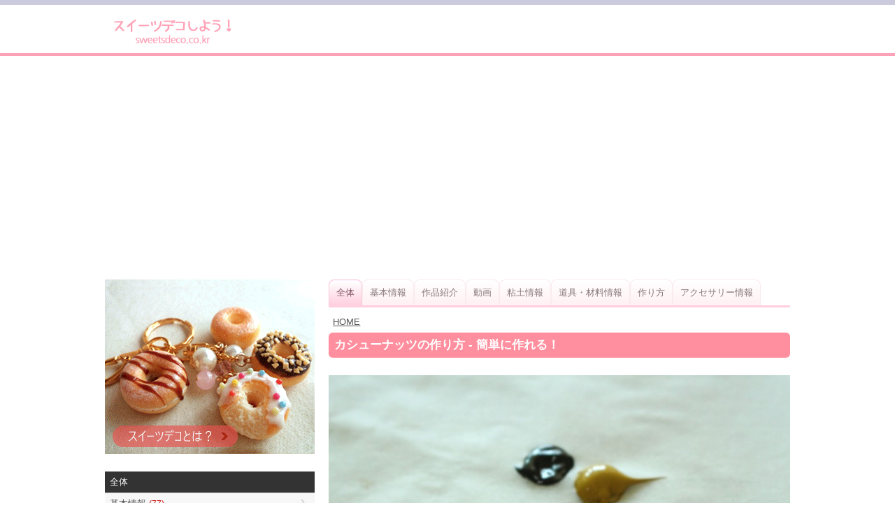

--- FILE ---
content_type: text/html; charset=UTF-8
request_url: https://sweetsdeco.co.kr/article.php?contentsno=217&lang=ja&enlargeimg=217_4&enlargeimg=217_4&enlargeimg=217_11&enlargeimg=217_17&enlargeimg=217_16&enlargeimg=217_11&enlargeimg=217_9
body_size: 23883
content:
<!DOCTYPE html><html lang="ja"><head><link href="./set/icon.jpg" rel="image_src"><meta content="./set/icon.jpg" property="og:image"><meta content="website" property="og:type"><meta http-equiv="Content-Type" content="text/html; charset=utf-8" /><meta http-equiv="cache-control" content="no-cache" /><meta http-equiv="pragma" content="no-cache" /><meta http-equiv="expires" content="-1" /><meta charset="utf-8"><meta name="author" content="Hi! Korea!"><meta name="viewport" content="width=device-width, initial-scale=1"><!-- Google tag (gtag.js) --><script async src="https://www.googletagmanager.com/gtag/js?id=G-M3T3D038WD"></script><script>  window.dataLayer = window.dataLayer || [];  function gtag(){dataLayer.push(arguments);}  gtag('js', new Date());  gtag('config', 'G-M3T3D038WD');</script><script async src="//pagead2.googlesyndication.com/pagead/js/adsbygoogle.js"></script><script>  (adsbygoogle = window.adsbygoogle || []).push({    google_ad_client: "ca-pub-8085837453460834",    enable_page_level_ads: true  });</script><link rel="stylesheet" href="./style/styles_ver_1486436172.css" type="text/css" media="screen" /><span id=userstyle><style>body {font-size:0.8em;-webkit-text-size-adjust: none}</style></span><meta name="title" content="カシューナッツの作り方 - 簡単に作れる！" property="og:title"><meta name="description" content="スイーツデコの堅果類で使われるカシューナッツ。制作には質感をつけやすいモデナやフリーリがおススメです。指でところどころ押さえて少しいびつに成形し、表面に軽くシワの質感をつ" property="og:description"><meta name="keywords" content="スイーツデコ,フェイクスイーツ,フェイクフード,粘土クラフト,樹脂粘土,軽量粘土,レジン,レジンクラフト,エポキシレジン,UVレジン" property="og:keywords"><meta name="title" content="カシューナッツの作り方 - 簡単に作れる！"><meta name="description" content="スイーツデコの堅果類で使われるカシューナッツ。制作には質感をつけやすいモデナやフリーリがおススメです。指でところどころ押さえて少しいびつに成形し、表面に軽くシワの質感をつ"><meta name="keywords" content="スイーツデコ,フェイクスイーツ,フェイクフード,粘土クラフト,樹脂粘土,軽量粘土,レジン,レジンクラフト,エポキシレジン,UVレジン"><meta content='width=device-width; initial-scale=1.0; maximum-scale=1.0; user-scalable=0;' name='viewport' /><meta name="viewport" content="width=device-width, initial-scale=1, user-scalable=1, minimum-scale=1, maximum-scale=1.0"><meta name="apple-mobile-web-app-capable" content="yes"><title>カシューナッツの作り方 - 簡単に作れる！</title><script type="text/javascript">function mt(tm){var timegap=(Date.now()-(parseInt(document.getElementById('svtm').value)*1000));var max=(60*60)*3;var min=(60*60)*21*-1;if(timegap>max){timegap=max;}if(timegap<min){timegap=min;}var tm=(tm*1000)+timegap;var dt = new Date(tm);var year = dt.getFullYear();var month = dt.getMonth() + 1;var day = dt.getDate();var hour = dt.getHours();var min = dt.getMinutes();var sec = dt.getSeconds();var ampm = 'AM';if(sec<10){sec='0'+sec;}if(min<10){min='0'+min;}if(hour>=12){ampm='PM';}hour=hour%12;if(hour<10){hour='0'+hour;}if(month<10){month='0'+month;}if(day<10){day='0'+day;}if(Date.now()<(tm)+86400000){var timestamp = '<span class=\'dt new\'>'+ampm+' '+hour+':'+min+' NEW!</span>';}else{var timestamp = '<span class=\'dt\'>'+year+'.'+month+'.'+day+'</span>';;}document.writeln(timestamp);}</script></head><body id=body class='body body_before'><div id=overlaybg class='overlaybg overlaybg_before' onClick="javascript:setclassToggleReset('','overlay');setclassToggleReset('','overlaybg');setclassToggleReset('','body');"></div><input type=hidden name=svtm id=svtm value='1769492789'><div id=screen class=screen_invisible onClick="javascript:setclassToggle('','overlay');setclassToggle('','overlaybg');setclassToggle('','body');"></div><div class=header><center><div class=header_inside><a href="index.php?lang=ja" id="logo"><span id=logo_first><img src='./img/sweetsdeco_logo_ja.png' alt='スイーツデコ,フェイクスイーツ,フェイクフード,ミニチュアフード' title='スイーツデコ,フェイクスイーツ,フェイクフード,ミニチュアフード'></span> <span id=logo_last>　</span></a><div class=nav><a href="#" onClick="javascript:setclassToggle('','overlay');setclassToggle('','overlaybg');setclassToggle('','body');;"  class='btn current smtbtn'><!--<img src=./img/menu.gif> --><span style=font-weight:bolder;margin-right:5px>≡</span><span>メニュー</span></a><div class=topmenu id=topmenu name=topmenu></div></div><div id=overlay class='overlay overlay_before'><div style='display:table;height:100%;width:100%'><div style='display:table-row;height:100%'><!--<div id=overlay_contents style=background-color:#DDD><div style=overflo-y:scroll>--><div id=overlay_contents><div class=mobilemenu id=mobile><div class=allmenu><a href='index.php?lang=ja' class=other ><span>HOME</span></a><a href="javascript:LoadVars('artmnu');" class=current><span>記事</span></a><div id=article_menu></div></div></div></div></div><div id=overlay_close><a href="javascript:setclassToggleReset('','overlay');setclassToggleReset('','overlaybg');setclassToggleReset('','body');"><span>×</span></a></div></div></div></div></center></div><center><div class=topad><script async src="//pagead2.googlesyndication.com/pagead/js/adsbygoogle.js"></script><!-- sweetsdeco.co.kr 자동크기 --><ins class="adsbygoogle"     style="display:block"     data-ad-client="ca-pub-8085837453460834"     data-ad-slot="2392273050"     data-ad-format="auto"></ins><script>(adsbygoogle = window.adsbygoogle || []).push({});</script></div><div class=section><div class=section_right><style>.indexbullet {position:relative}.indexbullet .circle {position:relative;font-size:2em}.indexbullet .symbol {position:absolute;margin-left: auto;margin-right: auto;left: 0;right: 0;;color:white}</style><style>.section_right {position:relative}#tabarr1,#tabarr2 {display:none;position:absolute;top:0;right:0;z-index:1113;background-image:url('../img/tabarr2.png');background-repeat:no-repeat;background-position: center;padding:0;margin:0;width:41px;height:3em;-webkit-tap-highlight-color: rgba(0, 0, 0, 0);}#tabarr1:hover,#tabarr2:hover {opacity:0.7;cursor:pointer}#tabarr2 {left:0;background-image:url('../img/tabarr1.png');}#tabhidden {display:block;overflow:visible}</style><div id=tabarr1 onClick="javascript:tab_el.scrollLeft+=70;">&nbsp;</div><div id=tabarr2 onClick="javascript:tab_el.scrollLeft-=70;">&nbsp;</div><div class=tab_layout id=tab><a href='article.php?vp=all&category=all&lang=ja' class='tab start tabselect' id='tabselected' ><div>全体</div></a><a href='article.php?vp=&category=21&lang=ja' class='tab'><div>基本情報</div></a><a href='article.php?vp=&category=12&lang=ja' class='tab'><div>作品紹介</div></a><a href='article.php?vp=&category=19&lang=ja' class='tab'><div>動画</div></a><a href='article.php?vp=&category=6&lang=ja' class='tab'><div>粘土情報</div></a><a href='article.php?vp=&category=7&lang=ja' class='tab'><div>道具・材料情報</div></a><a href='article.php?vp=&category=9&lang=ja' class='tab'><div>作り方</div></a><a href='article.php?vp=&category=13&lang=ja' class='tab end'><div>アクセサリー情報</div></a></div><div style=height:7px;clear:both;display:block;width:100%></div><style>.topnavi {margin:0.5em}.topnavi a {text-decoration:underline}</style><div class=topnavi><a href='article.php?lang=ja'>HOME</a></div><div class=article><style>.spl1left {width:49%}.spl1right {width:49%}.spl2left {width:49%}.spl2right {width:49%}.spl3left {width:49%}.spl3right {width:49%}.spl4left {width:49%}.spl4right {width:49%}.spl5left {width:49%}.spl5right {width:49%}.spl6left {width:49%}.spl6right {width:49%}.spl7left {width:49%}.spl7right {width:49%}.flo8left {width:49%} .lt1 {display:table;text-decoration:underline} .lt2 {display:table;margin-left:20px;font-weight:normal;text-decoration:underline} .lt3 {display:table;margin-left:30px;font-weight:normal;text-decoration:underline} .lt4 {display:table;margin-left:40px;font-weight:normal;text-decoration:underline} .lt5 {display:table;margin-left:50px;font-weight:normal;text-decoration:underline} @media only screen and (min-width: 560px) { } @media only screen and (max-width: 760px) { .spl1left {width:48%}.spl1right {width:48%}.spl2left {width:48%}.spl2right {width:48%}.spl3left {width:48%}.spl3right {width:48%}.spl4left {width:48%}.spl4right {width:48%}.spl5left {width:48%}.spl5right {width:48%}.spl6left {width:48%}.spl6right {width:48%}.spl7left {width:48%}.spl7right {width:48%}.flo8left {width:48%} } @media only screen and (max-width: 560px) { } </style><link rel='stylesheet' href='./img/article/style1486619148.css'><a name=enlarge></a><div class=m1>カシューナッツの作り方 - 簡単に作れる！</div><div class=div></div><div id=enlarge><img src='./data/contents/1/217_9.jpg' alt="⑦ 筆で少量の水とアクリル絵の具 (黄土色＋こげ茶) で色を作る<br> (2回目の着色)" title="⑦ 筆で少量の水とアクリル絵の具 (黄土色＋こげ茶) で色を作る<br> (2回目の着色)">⑦ 筆で少量の水とアクリル絵の具 (黄土色＋こげ茶) で色を作る<br> (2回目の着色)</div><div id=enlargethumbs><a href='./article.php?contentsno=217&lang=ja&enlargeimg=217_4&enlargeimg=217_4&enlargeimg=217_11&enlargeimg=217_17&enlargeimg=217_16&enlargeimg=217_11&enlargeimg=217_9&enlargeimg=217_11#enlarge' alt="" title=""><img src='./data/contents/1/thumb_217_11.jpg' alt="" title=""></a><a href='./article.php?contentsno=217&lang=ja&enlargeimg=217_4&enlargeimg=217_4&enlargeimg=217_11&enlargeimg=217_17&enlargeimg=217_16&enlargeimg=217_11&enlargeimg=217_9&enlargeimg=217_2#enlarge' alt="① 粘土にアクリル絵の具を混色して着色する<br> (1回目の着色)" title="① 粘土にアクリル絵の具を混色して着色する<br> (1回目の着色)"><img src='./data/contents/1/thumb_217_2.jpg' alt="① 粘土にアクリル絵の具を混色して着色する<br> (1回目の着色)" title="① 粘土にアクリル絵の具を混色して着色する<br> (1回目の着色)"></a><a href='./article.php?contentsno=217&lang=ja&enlargeimg=217_4&enlargeimg=217_4&enlargeimg=217_11&enlargeimg=217_17&enlargeimg=217_16&enlargeimg=217_11&enlargeimg=217_9&enlargeimg=217_3#enlarge' alt="② 1個分の分量を取分け丸玉を作る<br> (1.1cm玉)" title="② 1個分の分量を取分け丸玉を作る<br> (1.1cm玉)"><img src='./data/contents/1/thumb_217_3.jpg' alt="② 1個分の分量を取分け丸玉を作る<br> (1.1cm玉)" title="② 1個分の分量を取分け丸玉を作る<br> (1.1cm玉)"></a><a href='./article.php?contentsno=217&lang=ja&enlargeimg=217_4&enlargeimg=217_4&enlargeimg=217_11&enlargeimg=217_17&enlargeimg=217_16&enlargeimg=217_11&enlargeimg=217_9&enlargeimg=217_4#enlarge' alt="③ 棒状にした後、勾玉 (まがたま) のような形にし、指の腹で押さえて表面を少しいびつにする" title="③ 棒状にした後、勾玉 (まがたま) のような形にし、指の腹で押さえて表面を少しいびつにする"><img src='./data/contents/1/thumb_217_4.jpg' alt="③ 棒状にした後、勾玉 (まがたま) のような形にし、指の腹で押さえて表面を少しいびつにする" title="③ 棒状にした後、勾玉 (まがたま) のような形にし、指の腹で押さえて表面を少しいびつにする"></a><a href='./article.php?contentsno=217&lang=ja&enlargeimg=217_4&enlargeimg=217_4&enlargeimg=217_11&enlargeimg=217_17&enlargeimg=217_16&enlargeimg=217_11&enlargeimg=217_9&enlargeimg=217_5#enlarge' alt="④ 粘土ヘラやカッターの刃の背の部分でカシューナッツのカーブに沿って線をつける" title="④ 粘土ヘラやカッターの刃の背の部分でカシューナッツのカーブに沿って線をつける"><img src='./data/contents/1/thumb_217_5.jpg' alt="④ 粘土ヘラやカッターの刃の背の部分でカシューナッツのカーブに沿って線をつける" title="④ 粘土ヘラやカッターの刃の背の部分でカシューナッツのカーブに沿って線をつける"></a><a href='./article.php?contentsno=217&lang=ja&enlargeimg=217_4&enlargeimg=217_4&enlargeimg=217_11&enlargeimg=217_17&enlargeimg=217_16&enlargeimg=217_11&enlargeimg=217_9&enlargeimg=217_6#enlarge' alt="内側のカーブに線をつけるときは鶴首ピンセットを利用すると便利！" title="内側のカーブに線をつけるときは鶴首ピンセットを利用すると便利！"><img src='./data/contents/1/thumb_217_6.jpg' alt="内側のカーブに線をつけるときは鶴首ピンセットを利用すると便利！" title="内側のカーブに線をつけるときは鶴首ピンセットを利用すると便利！"></a><a href='./article.php?contentsno=217&lang=ja&enlargeimg=217_4&enlargeimg=217_4&enlargeimg=217_11&enlargeimg=217_17&enlargeimg=217_16&enlargeimg=217_11&enlargeimg=217_9&enlargeimg=217_7#enlarge' alt="⑤ ブラシを寝かした状態でたたいてカシューナッツの表面に軽くシワの質感をつける" title="⑤ ブラシを寝かした状態でたたいてカシューナッツの表面に軽くシワの質感をつける"><img src='./data/contents/1/thumb_217_7.jpg' alt="⑤ ブラシを寝かした状態でたたいてカシューナッツの表面に軽くシワの質感をつける" title="⑤ ブラシを寝かした状態でたたいてカシューナッツの表面に軽くシワの質感をつける"></a><a href='./article.php?contentsno=217&lang=ja&enlargeimg=217_4&enlargeimg=217_4&enlargeimg=217_11&enlargeimg=217_17&enlargeimg=217_16&enlargeimg=217_11&enlargeimg=217_9&enlargeimg=217_8#enlarge' alt="⑥ 1～2日乾燥させる" title="⑥ 1～2日乾燥させる"><img src='./data/contents/1/thumb_217_8.jpg' alt="⑥ 1～2日乾燥させる" title="⑥ 1～2日乾燥させる"></a><a href='./article.php?contentsno=217&lang=ja&enlargeimg=217_4&enlargeimg=217_4&enlargeimg=217_11&enlargeimg=217_17&enlargeimg=217_16&enlargeimg=217_11&enlargeimg=217_9&enlargeimg=217_9#enlarge' alt="⑦ 筆で少量の水とアクリル絵の具 (黄土色＋こげ茶) で色を作る<br> (2回目の着色)" title="⑦ 筆で少量の水とアクリル絵の具 (黄土色＋こげ茶) で色を作る<br> (2回目の着色)"><img src='./data/contents/1/thumb_217_9.jpg' alt="⑦ 筆で少量の水とアクリル絵の具 (黄土色＋こげ茶) で色を作る<br> (2回目の着色)" title="⑦ 筆で少量の水とアクリル絵の具 (黄土色＋こげ茶) で色を作る<br> (2回目の着色)"></a><a href='./article.php?contentsno=217&lang=ja&enlargeimg=217_4&enlargeimg=217_4&enlargeimg=217_11&enlargeimg=217_17&enlargeimg=217_16&enlargeimg=217_11&enlargeimg=217_9&enlargeimg=217_12#enlarge' alt="⑧ ⑦を化粧用パフにつけてからティッシュオフをして余分な絵の具をとりのぞく" title="⑧ ⑦を化粧用パフにつけてからティッシュオフをして余分な絵の具をとりのぞく"><img src='./data/contents/1/thumb_217_12.jpg' alt="⑧ ⑦を化粧用パフにつけてからティッシュオフをして余分な絵の具をとりのぞく" title="⑧ ⑦を化粧用パフにつけてからティッシュオフをして余分な絵の具をとりのぞく"></a><a href='./article.php?contentsno=217&lang=ja&enlargeimg=217_4&enlargeimg=217_4&enlargeimg=217_11&enlargeimg=217_17&enlargeimg=217_16&enlargeimg=217_11&enlargeimg=217_9&enlargeimg=217_10#enlarge' alt="⑨ 軽くたたきながらカシューナッツの表面を薄く色付けする" title="⑨ 軽くたたきながらカシューナッツの表面を薄く色付けする"><img src='./data/contents/1/thumb_217_10.jpg' alt="⑨ 軽くたたきながらカシューナッツの表面を薄く色付けする" title="⑨ 軽くたたきながらカシューナッツの表面を薄く色付けする"></a><a href='./article.php?contentsno=217&lang=ja&enlargeimg=217_4&enlargeimg=217_4&enlargeimg=217_11&enlargeimg=217_17&enlargeimg=217_16&enlargeimg=217_11&enlargeimg=217_9&enlargeimg=217_11#enlarge' alt="1日おいて乾いたらツヤなしニス (マットニス) を塗る" title="1日おいて乾いたらツヤなしニス (マットニス) を塗る"><img src='./data/contents/1/thumb_217_11.jpg' alt="1日おいて乾いたらツヤなしニス (マットニス) を塗る" title="1日おいて乾いたらツヤなしニス (マットニス) を塗る"></a><a href='./article.php?contentsno=217&lang=ja&enlargeimg=217_4&enlargeimg=217_4&enlargeimg=217_11&enlargeimg=217_17&enlargeimg=217_16&enlargeimg=217_11&enlargeimg=217_9&enlargeimg=217_17#enlarge' alt="" title=""><img src='./data/contents/1/thumb_217_17.jpg' alt="" title=""></a><a href='./article.php?contentsno=217&lang=ja&enlargeimg=217_4&enlargeimg=217_4&enlargeimg=217_11&enlargeimg=217_17&enlargeimg=217_16&enlargeimg=217_11&enlargeimg=217_9&enlargeimg=217_16#enlarge' alt="" title=""><img src='./data/contents/1/thumb_217_16.jpg' alt="" title=""></a><a href='./article.php?contentsno=217&lang=ja&enlargeimg=217_4&enlargeimg=217_4&enlargeimg=217_11&enlargeimg=217_17&enlargeimg=217_16&enlargeimg=217_11&enlargeimg=217_9&enlargeimg=217_14#enlarge' alt="" title=""><img src='./data/contents/1/thumb_217_14.jpg' alt="" title=""></a><a href='./article.php?contentsno=217&lang=ja&enlargeimg=217_4&enlargeimg=217_4&enlargeimg=217_11&enlargeimg=217_17&enlargeimg=217_16&enlargeimg=217_11&enlargeimg=217_9&enlargeimg=217_18#enlarge' alt="" title=""><img src='./data/contents/1/thumb_217_18.jpg' alt="" title=""></a></div> <style> #enlarge {margin:20px 0;text-align:center;font-size:1.2em} #enlarge img {width:100%;} #enlargethumbs {display:block;text-align:center;margin-top:20px} #enlargethumbs img {margin:.2em;width:65px} </style></div><div style='margin-top:20px'><script async src="//pagead2.googlesyndication.com/pagead/js/adsbygoogle.js"></script><ins class="adsbygoogle"     style="display:block"     data-ad-client="ca-pub-8085837453460834"     data-ad-slot="3521755304"     data-ad-format="autorelaxed"     ></ins><script>     (adsbygoogle = window.adsbygoogle || []).push({});</script></div></div><div class='vgap hh'></div><div class=section_left><div class=left_menu_top><div style='text-align:center;display:table;width:100%'><a href='http://www.sweetsdeco.co.kr/article.php?lang=ja&j=&=&nowpage=1&category=22'><img src=./img/sweetsdeco_main_ja.gif style='width:100%;max-width:300px'></a></div></div><form method=get id=main name=main style=padding:0><input type=hidden name=lang id=lang value='ja'><input type=hidden name=category id=category value='all'><div class=articlemenu><a href=article.php?category=all&lang=ja class='all selectedsub'><div>全体</div></a><a href="javascript:LoadVars('artsub21');"><div>基本情報  <span class=new>(77)</span></div></a><span id=artcile_menu_21 style='overflow:hidden;max-height:0'></span><a href='article.php?category=12&lang=ja'><div>作品紹介  <span class=new>(5)</span></div></a><span id=artcile_menu_12 style='overflow:hidden;max-height:0'></span><a href='article.php?category=19&lang=ja'><div>動画  <span class=new>(18)</span></div></a><span id=artcile_menu_19 style='overflow:hidden;max-height:0'></span><a href="javascript:LoadVars('artsub6');"><div>粘土情報  <span class=new>(30)</span></div></a><span id=artcile_menu_6 style='overflow:hidden;max-height:0'></span><a href="javascript:LoadVars('artsub7');"><div>道具・材料情報  <span class=new>(97)</span></div></a><span id=artcile_menu_7 style='overflow:hidden;max-height:0'></span><a href="javascript:LoadVars('artsub9');"><div>作り方  <span class=new>(58)</span></div></a><span id=artcile_menu_9 style='overflow:hidden;max-height:0'></span><a href="javascript:LoadVars('artsub13');"><div>アクセサリー情報  <span class=new>(15)</span></div></a><span id=artcile_menu_13 style='overflow:hidden;max-height:0'></span></div></form><div class=left_big_ad><script async src="//pagead2.googlesyndication.com/pagead/js/adsbygoogle.js"></script><!-- sweetsdeco.co.kr 자동크기 --><ins class="adsbygoogle"     style="display:block"     data-ad-client="ca-pub-8085837453460834"     data-ad-slot="2392273050"     data-ad-format="auto"></ins><script>(adsbygoogle = window.adsbygoogle || []).push({});</script></div><a href='https://play.google.com/store/apps/details?id=kr.co.sweetsdeco.sweetsdeco_jp&hl=ja' target=_blank style='text-align:center;background-color:#faf7ef;display:block'><div style='text-align:center;font-size:1.3em;font-weight:bold;padding:1em'>アンドロイドアプリで楽しむ！</div><img src=./img/sweetsdeco_qrcode.png><div style='text-align:center;padding:1em'>1.バナーをクリックするか、 2.QRコードを読み込むか、3.アンドロイドマーケットで「スイーツデコ」を検索してね！</div></a></div></div></center><div class='vgap'></div><div class=footer><div class=footer_inside><div></div><div style=clear:both></div><div class=language_out><center><div class=language><a href=?contentsno=217&enlargeimg=217_9&category=all&vp=all&od=c&nowpage=1&lang=ja style=color:white>日本語</a><a href=?contentsno=217&enlargeimg=217_9&category=all&vp=all&od=c&nowpage=1&lang=ko>한글</a></div></center></div><div style=clear:both></div><div>COPYRIGHT © SINCE 2015 SWEETSDECO.CO.KR ALL RIGHTS RESERVED </div><a href='member.php?lang=ja&vp=terms_of_service'>サービス利用規約</a> / <a href='member.php?lang=ja&vp=privacy_policy'>プライバシーポリシー</a></div></div></body></html><div id="google_translate_element"></div><script type="text/javascript">
function googleTranslateElementInit() {
new google.translate.TranslateElement({pageLanguage: 'ja', layout: google.translate.TranslateElement.FloatPosition.TOP_RIGHT, gaTrack: true, gaId: 'UA-84289310-1'}, 'google_translate_element');
}
</script><script type="text/javascript" src="//translate.google.com/translate_a/element.js?cb=googleTranslateElementInit"></script>
    <script src=./js/index1486619152.js></script><script>
	var section_r_el = document.getElementById("section_right");
	var tab_el = document.getElementById("tab");
	var tab_els=document.getElementById("tabselected");
	var tab_full_width;
	var tab_hidden_width;

	document.getElementById("tab").addEventListener('scroll', tabchk, false);

	window.addEventListener('resize', tabinit, false);
	tabinit();
	tab_el.scrollLeft=tab_els.offsetLeft-tab_el.offsetLeft-30;
	tabchk();
	</script><script>
function article_img_gallery(no){
	var vars=document.getElementById('ul'+no).value.split(',');
	document.getElementById('bigimg'+vars[0]).src='./data/contents/1/tmp_'+vars[2]+'_'+vars[3]+'.jpg';
	if(vars[4]!=''){
		document.getElementById('imgnbr'+vars[0]).innerHTML=vars[4];
	}
	if(document.getElementById('img'+no).alt!=''){
		if(vars[1]!=''){
			document.getElementById('bigimgex'+vars[0]).innerHTML='<li>'+document.getElementById('img'+no).alt+'</li>';
			document.getElementById('bigimgex'+vars[0]).start=vars[1];
		}else{
			document.getElementById('bigimgex'+vars[0]).innerHTML='<div style=background-color:#333333;color:#ffffff;margin-bottom:10px;padding:10px>'+document.getElementById('img'+no).alt+'</div>';
		}
	}else{
		document.getElementById('bigimgex'+vars[0]).innerHTML='';
	}
	for(ii=vars[5];ii<=vars[6];ii++){
		document.getElementById('img'+ii).className='ds';

	}
	document.getElementById('img'+no).className='es';

}
</script>

--- FILE ---
content_type: text/html; charset=utf-8
request_url: https://www.google.com/recaptcha/api2/aframe
body_size: 267
content:
<!DOCTYPE HTML><html><head><meta http-equiv="content-type" content="text/html; charset=UTF-8"></head><body><script nonce="o8Z9i1iLHpOKFzkaHqgbRg">/** Anti-fraud and anti-abuse applications only. See google.com/recaptcha */ try{var clients={'sodar':'https://pagead2.googlesyndication.com/pagead/sodar?'};window.addEventListener("message",function(a){try{if(a.source===window.parent){var b=JSON.parse(a.data);var c=clients[b['id']];if(c){var d=document.createElement('img');d.src=c+b['params']+'&rc='+(localStorage.getItem("rc::a")?sessionStorage.getItem("rc::b"):"");window.document.body.appendChild(d);sessionStorage.setItem("rc::e",parseInt(sessionStorage.getItem("rc::e")||0)+1);localStorage.setItem("rc::h",'1769492791397');}}}catch(b){}});window.parent.postMessage("_grecaptcha_ready", "*");}catch(b){}</script></body></html>